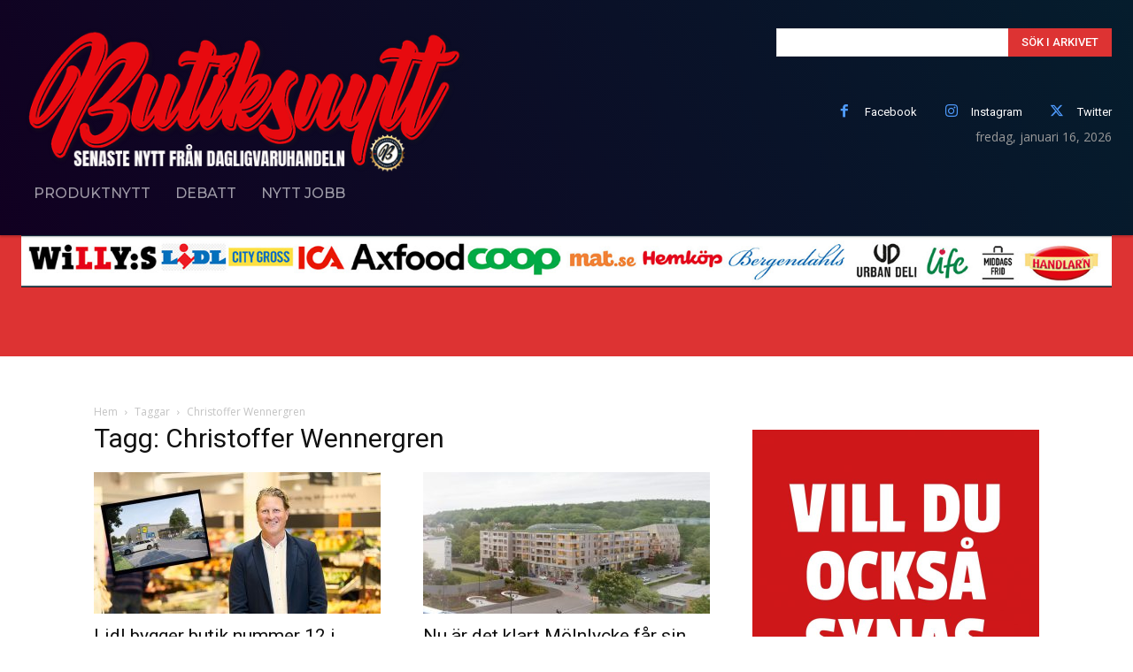

--- FILE ---
content_type: text/html; charset=utf-8
request_url: https://www.google.com/recaptcha/api2/aframe
body_size: 268
content:
<!DOCTYPE HTML><html><head><meta http-equiv="content-type" content="text/html; charset=UTF-8"></head><body><script nonce="hIz8Nuw9ptWX7aPEXJ4C7Q">/** Anti-fraud and anti-abuse applications only. See google.com/recaptcha */ try{var clients={'sodar':'https://pagead2.googlesyndication.com/pagead/sodar?'};window.addEventListener("message",function(a){try{if(a.source===window.parent){var b=JSON.parse(a.data);var c=clients[b['id']];if(c){var d=document.createElement('img');d.src=c+b['params']+'&rc='+(localStorage.getItem("rc::a")?sessionStorage.getItem("rc::b"):"");window.document.body.appendChild(d);sessionStorage.setItem("rc::e",parseInt(sessionStorage.getItem("rc::e")||0)+1);localStorage.setItem("rc::h",'1768528389312');}}}catch(b){}});window.parent.postMessage("_grecaptcha_ready", "*");}catch(b){}</script></body></html>